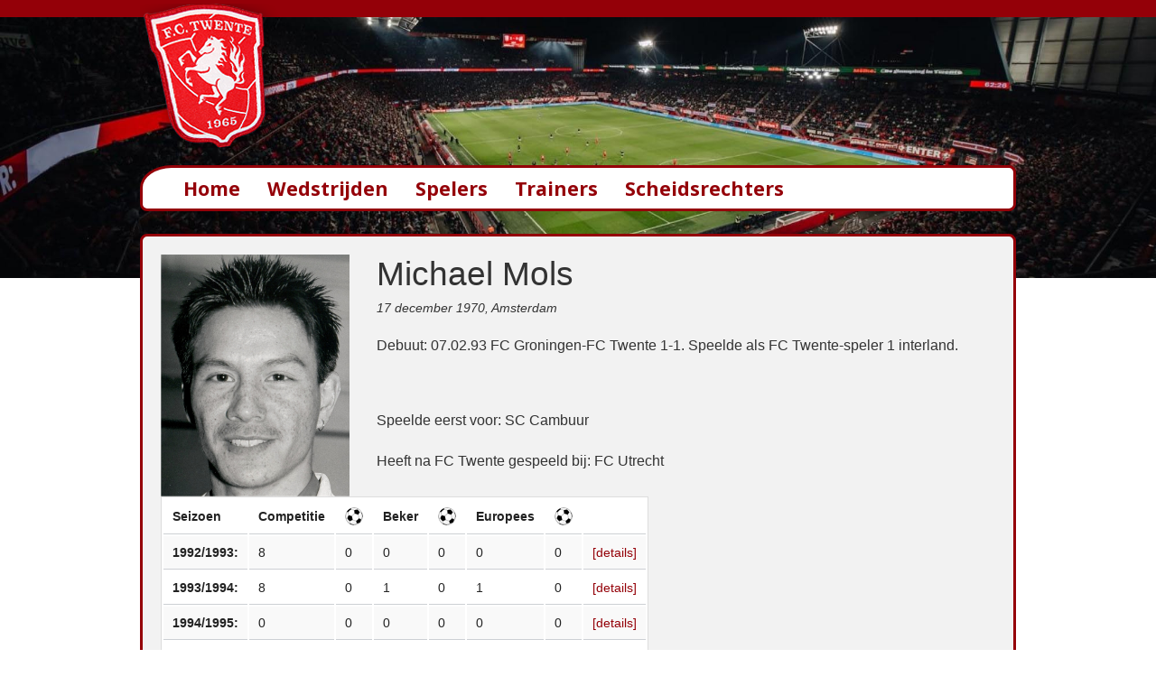

--- FILE ---
content_type: text/html; charset=UTF-8
request_url: https://fctwentestatistieken.nl/spelers/spelerdetailperclub.php?id=118&club=71
body_size: 2016
content:
<!doctype html>
<html class="no-js" lang="en">
  <head>
    <meta charset="ISO-8859-1" />
    <meta name="viewport" content="width=device-width, initial-scale=1.0" />
<title>Michael  Mols - Statistieken FC Twente - Wedstrijden, spelers en trainers vanaf 1965 tot heden</title>
	<meta name="description" content="De gespeelde wedstrijden van Michael  Mols bij FC Twente">
	<meta name="keywords" content="FC Twente, Enschede">
	<meta name="author" content="BasisWeb - Oldenzaal www.basis-web.nl">
	<meta name="copyright" content="Copyright (C) FC Twente, Martin Peters & BasisWeb, Oldenzaal">

	<link rel="stylesheet" type="text/css" href="../css/slick.css"/>
    <link rel="stylesheet" href="../css/foundation.css" />
    <link href='https://fonts.googleapis.com/css?family=Noto+Sans:700' rel='stylesheet' type='text/css'>
    <link href='https://fonts.googleapis.com/css?family=Shadows+Into+Light' rel='stylesheet' type='text/css'>
    <script src="../js/vendor/modernizr.js"></script>
  </head>
  	<body>
    <script>
  (function(i,s,o,g,r,a,m){i['GoogleAnalyticsObject']=r;i[r]=i[r]||function(){
  (i[r].q=i[r].q||[]).push(arguments)},i[r].l=1*new Date();a=s.createElement(o),
  m=s.getElementsByTagName(o)[0];a.async=1;a.src=g;m.parentNode.insertBefore(a,m)
  })(window,document,'script','https://www.google-analytics.com/analytics.js','ga');

  ga('create', 'UA-104820019-1', 'auto');
  ga('set', 'forceSSL', true); 
  ga('set', 'anonymizeIp', true);
  ga('send', 'pageview');

</script>    <div class="row rijboven breed">
		<div class="large-12 medium-12 small-12 columns">&nbsp;
		</div>
 	</div>		
    <div class="row">
      <div class="large-4 medium-4 hide-for-small logo columns">
        <img src="../img/logo-fctwente-top.png" alt="FC Twente">
      </div>
      <div class="large-8 medium-8 hide-for-small columns">
      </div>
    </div>

    <div class="row">
      <div class="small-12 hide-for-medium-up logo columns"><center>
        <img src="../img/logo-fctwente-mobiel.png" alt="FC Twente"></center>
      </div>
    </div>
    
    <div class="row breedslide">
	            <div class="slider">
      		<div>
      			<img src="../img/fctwente-slide1.jpg" alt="FC Twente" /> 
			</div>
	        </div>    </div>
    
    <div class="row menubalk">
    <nav class="top-bar" data-topbar role="navigation"> 
<ul class="title-area"> 
<li class="name"> 
<h1 class="menutekst"><a href="../">Home</a></h1> 
</li> 
<li class="toggle-topbar menu-icon">
<a href="#">
<span>Menu</span>
</a>
</li> 
</ul> 
<section class="top-bar-section"> 
<ul class="left"> 
      <li class="menu-text"><a class="menulink" href="../wedstrijden">Wedstrijden</a></li>
      <li class="menu-text"><a class="menulink" href="../spelers">Spelers</a></li>
      <li class="menu-text"><a class="menulink" href="../trainers">Trainers</a></li>
      <li class="menu-text"><a class="menulink" href="../scheidsrechters">Scheidsrechters</a></li>
</ul> 
</section> 


</nav>    </div>
    
    <div class="row tekst">
      <div class="large-12 columns">
      <div class="panel rood">
      
          <div class="row">
      <div class="large-12 small-12 columns">

<div class='row'><div class='large-3 small-12 small-pull-12 columns'><img src='../img/spelersfoto/michaelmols.jpg' alt='Michael  Mols' align='right'></div><div class='large-9 small-12 small-push-12 columns'><h2>Michael  Mols</h2><em>17 december 1970</em><em>, Amsterdam</em><br><br><p>Debuut: 07.02.93 FC Groningen-FC Twente 1-1. Speelde als FC Twente-speler 1 interland.</p><br><br><p>Speelde eerst voor: SC Cambuur</p><p>Heeft na FC Twente gespeeld bij: FC Utrecht</p></div></div><table><tr><th>Seizoen</th><th>Competitie</th><th><img src='../img/doelpunt.png' alt='Doelpunten'></th><th>Beker</th><th><img src='../img/doelpunt.png' alt='Doelpunten'></th><th>Europees</th><th><img src='../img/doelpunt.png' alt='Doelpunten'></th><th></th></tr><td><strong>1992/1993:</strong><td>8</td><td>0</td><td>0</td><td>0</td><td>0</td><td>0</td><td><a href='#28'>[details]</a></td></tr><td><strong>1993/1994:</strong><td>8</td><td>0</td><td>1</td><td>0</td><td>1</td><td>0</td><td><a href='#29'>[details]</a></td></tr><td><strong>1994/1995:</strong><td>0</td><td>0</td><td>0</td><td>0</td><td>0</td><td>0</td><td><a href='#30'>[details]</a></td></tr><td><strong>1995/1996:</strong><td>9</td><td>0</td><td>0</td><td>0</td><td>0</td><td>0</td><td><a href='#31'>[details]</a></td></tr><td>Basis:<br>Wissel:</td><td>0<br>0</td><td></td><td>0<br>0</td><td></td><td>0<br>0</td><td></td></tr><td><strong>Totaal:</strong><td>0</td><td>0</td><td>0</td><td>0</td><td>0</td><td>0</td><td></td></tr></table><hr><div class='row'><div class='panelseizoen'><div class='row'><div class='large-12 small-12 columns'><a name='28'></a><center><h3>1992/1993</h3></center></div></div></div></div><hr><div class='row'><div class='panelseizoen'><div class='row'><div class='large-12 small-12 columns'><a name='29'></a><center><h3>1993/1994</h3></center></div></div></div></div><hr><div class='row'><div class='panelseizoen'><div class='row'><div class='large-12 small-12 columns'><a name='30'></a><center><h3>1994/1995</h3></center></div></div></div></div><hr><div class='row'><div class='panelseizoen'><div class='row'><div class='large-12 small-12 columns'><a name='31'></a><center><h3>1995/1996</h3></center></div></div></div></div>


    
		</div>
    </div>

    <div class='row'>
    <div class='large-12 medium-12 small-12 columns copyright'>
    <a href='../informatie/cookies'>[cookies op deze website]</a> -
    <a href='../informatie/disclaimer'>[disclaimer]</a> -
    <a href='http://www.basis-web.nl' target='new' title='Responsive webdesign &amp; onderhoud door BasisWeb in Oldenzaal' alt='Responsive webdesign &amp; onderhoud door BasisWeb in Oldenzaal'>&copy; BasisWeb Oldenzaal</a>
	</div>
	</div>
    <script type="text/javascript" src="//code.jquery.com/jquery-1.11.0.min.js"></script>
    <script type="text/javascript" src="//code.jquery.com/jquery-migrate-1.2.1.min.js"></script>
    <script src="../js/foundation.min.js"></script>
    <script type="text/javascript" src="../js/slick.min.js"></script>

    <script type="text/javascript">
        $(document).ready(function(){
            $('.slider').slick({
                autoplay: true,
                autoplaySpeed: 6000,
                fade: true,
                speed: 3000
            });
        });
    </script>
    
    <script>
      $(document).foundation();
    </script>  
      
  </body>
</html>


--- FILE ---
content_type: text/plain
request_url: https://www.google-analytics.com/j/collect?v=1&_v=j102&aip=1&a=496410299&t=pageview&_s=1&dl=https%3A%2F%2Ffctwentestatistieken.nl%2Fspelers%2Fspelerdetailperclub.php%3Fid%3D118%26club%3D71&ul=en-us%40posix&dt=Michael%20Mols%20-%20Statistieken%20FC%20Twente%20-%20Wedstrijden%2C%20spelers%20en%20trainers%20vanaf%201965%20tot%20heden&sr=1280x720&vp=1280x720&_u=YEBAAUABAAAAACAAI~&jid=1338627223&gjid=1952891980&cid=1365564843.1768022581&tid=UA-104820019-1&_gid=295120250.1768022581&_r=1&_slc=1&z=1372767697
body_size: -453
content:
2,cG-2EC6FKXTEQ